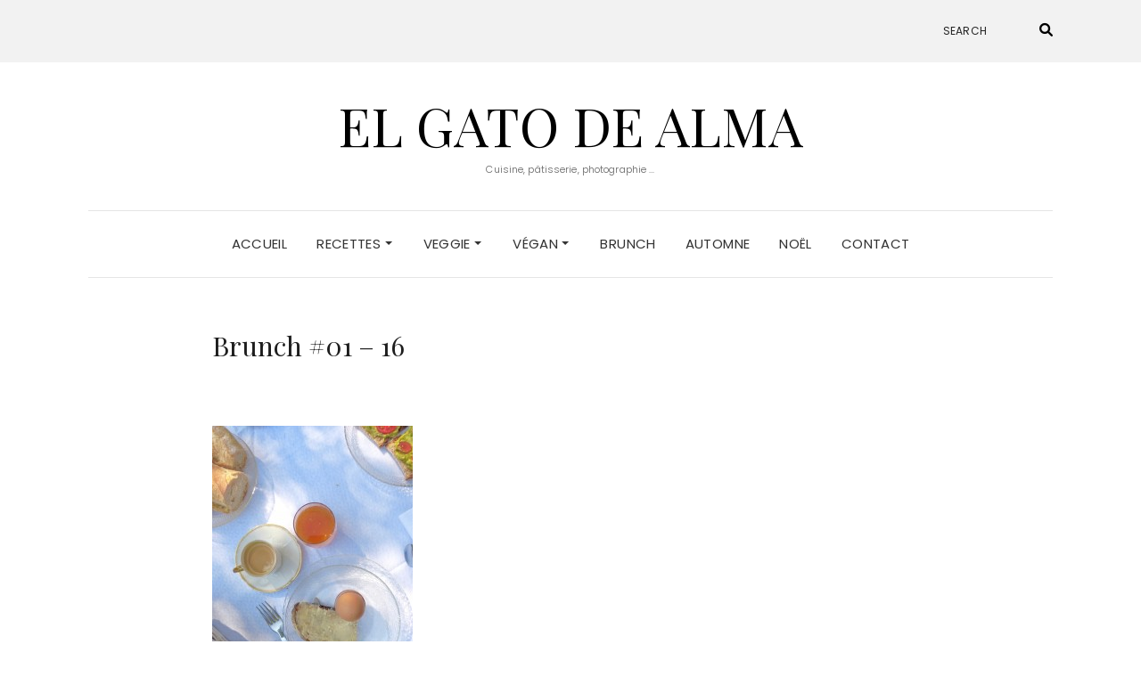

--- FILE ---
content_type: text/html; charset=UTF-8
request_url: http://elgatodealma.com/brunch-01/brunch-01-16/
body_size: 8356
content:
<!DOCTYPE html>
<html lang="fr-FR">
<head>
	<meta charset="UTF-8" />
	<meta http-equiv="X-UA-Compatible" content="IE=edge" />
	<meta name="viewport" content="width=device-width, initial-scale=1" />
		<meta name='robots' content='index, follow, max-image-preview:large, max-snippet:-1, max-video-preview:-1' />

	<!-- This site is optimized with the Yoast SEO plugin v20.2.1 - https://yoast.com/wordpress/plugins/seo/ -->
	<title>Brunch #01 - 16 - El gato de Alma</title>
	<link rel="canonical" href="http://elgatodealma.com/brunch-01/brunch-01-16/" />
	<meta property="og:locale" content="fr_FR" />
	<meta property="og:type" content="article" />
	<meta property="og:title" content="Brunch #01 - 16 - El gato de Alma" />
	<meta property="og:url" content="http://elgatodealma.com/brunch-01/brunch-01-16/" />
	<meta property="og:site_name" content="El gato de Alma" />
	<meta property="og:image" content="http://elgatodealma.com/brunch-01/brunch-01-16" />
	<meta property="og:image:width" content="768" />
	<meta property="og:image:height" content="1024" />
	<meta property="og:image:type" content="image/jpeg" />
	<meta name="twitter:card" content="summary_large_image" />
	<script type="application/ld+json" class="yoast-schema-graph">{"@context":"https://schema.org","@graph":[{"@type":"WebPage","@id":"http://elgatodealma.com/brunch-01/brunch-01-16/","url":"http://elgatodealma.com/brunch-01/brunch-01-16/","name":"Brunch #01 - 16 - El gato de Alma","isPartOf":{"@id":"https://elgatodealma.com/#website"},"primaryImageOfPage":{"@id":"http://elgatodealma.com/brunch-01/brunch-01-16/#primaryimage"},"image":{"@id":"http://elgatodealma.com/brunch-01/brunch-01-16/#primaryimage"},"thumbnailUrl":"http://elgatodealma.com/wp-content/uploads/2016/08/Brunch-01-16.jpg","datePublished":"2016-08-17T19:28:18+00:00","dateModified":"2016-08-17T19:28:18+00:00","breadcrumb":{"@id":"http://elgatodealma.com/brunch-01/brunch-01-16/#breadcrumb"},"inLanguage":"fr-FR","potentialAction":[{"@type":"ReadAction","target":["http://elgatodealma.com/brunch-01/brunch-01-16/"]}]},{"@type":"ImageObject","inLanguage":"fr-FR","@id":"http://elgatodealma.com/brunch-01/brunch-01-16/#primaryimage","url":"http://elgatodealma.com/wp-content/uploads/2016/08/Brunch-01-16.jpg","contentUrl":"http://elgatodealma.com/wp-content/uploads/2016/08/Brunch-01-16.jpg","width":1400,"height":1867},{"@type":"BreadcrumbList","@id":"http://elgatodealma.com/brunch-01/brunch-01-16/#breadcrumb","itemListElement":[{"@type":"ListItem","position":1,"name":"Accueil","item":"https://elgatodealma.com/"},{"@type":"ListItem","position":2,"name":"Brunch #01","item":"http://elgatodealma.com/brunch-01/"},{"@type":"ListItem","position":3,"name":"Brunch #01 &#8211; 16"}]},{"@type":"WebSite","@id":"https://elgatodealma.com/#website","url":"https://elgatodealma.com/","name":"El gato de Alma","description":"Cuisine, pâtisserie, photographie ...","potentialAction":[{"@type":"SearchAction","target":{"@type":"EntryPoint","urlTemplate":"https://elgatodealma.com/?s={search_term_string}"},"query-input":"required name=search_term_string"}],"inLanguage":"fr-FR"}]}</script>
	<!-- / Yoast SEO plugin. -->


<link rel='dns-prefetch' href='//fonts.googleapis.com' />
<link href='https://fonts.gstatic.com' crossorigin rel='preconnect' />
<link rel="alternate" type="application/rss+xml" title="El gato de Alma &raquo; Flux" href="http://elgatodealma.com/feed/" />
<link rel="alternate" type="application/rss+xml" title="El gato de Alma &raquo; Flux des commentaires" href="http://elgatodealma.com/comments/feed/" />
<link rel="alternate" type="application/rss+xml" title="El gato de Alma &raquo; Brunch #01 &#8211; 16 Flux des commentaires" href="http://elgatodealma.com/brunch-01/brunch-01-16/feed/" />
<script type="text/javascript">
window._wpemojiSettings = {"baseUrl":"https:\/\/s.w.org\/images\/core\/emoji\/14.0.0\/72x72\/","ext":".png","svgUrl":"https:\/\/s.w.org\/images\/core\/emoji\/14.0.0\/svg\/","svgExt":".svg","source":{"concatemoji":"http:\/\/elgatodealma.com\/wp-includes\/js\/wp-emoji-release.min.js?ver=6.1.9"}};
/*! This file is auto-generated */
!function(e,a,t){var n,r,o,i=a.createElement("canvas"),p=i.getContext&&i.getContext("2d");function s(e,t){var a=String.fromCharCode,e=(p.clearRect(0,0,i.width,i.height),p.fillText(a.apply(this,e),0,0),i.toDataURL());return p.clearRect(0,0,i.width,i.height),p.fillText(a.apply(this,t),0,0),e===i.toDataURL()}function c(e){var t=a.createElement("script");t.src=e,t.defer=t.type="text/javascript",a.getElementsByTagName("head")[0].appendChild(t)}for(o=Array("flag","emoji"),t.supports={everything:!0,everythingExceptFlag:!0},r=0;r<o.length;r++)t.supports[o[r]]=function(e){if(p&&p.fillText)switch(p.textBaseline="top",p.font="600 32px Arial",e){case"flag":return s([127987,65039,8205,9895,65039],[127987,65039,8203,9895,65039])?!1:!s([55356,56826,55356,56819],[55356,56826,8203,55356,56819])&&!s([55356,57332,56128,56423,56128,56418,56128,56421,56128,56430,56128,56423,56128,56447],[55356,57332,8203,56128,56423,8203,56128,56418,8203,56128,56421,8203,56128,56430,8203,56128,56423,8203,56128,56447]);case"emoji":return!s([129777,127995,8205,129778,127999],[129777,127995,8203,129778,127999])}return!1}(o[r]),t.supports.everything=t.supports.everything&&t.supports[o[r]],"flag"!==o[r]&&(t.supports.everythingExceptFlag=t.supports.everythingExceptFlag&&t.supports[o[r]]);t.supports.everythingExceptFlag=t.supports.everythingExceptFlag&&!t.supports.flag,t.DOMReady=!1,t.readyCallback=function(){t.DOMReady=!0},t.supports.everything||(n=function(){t.readyCallback()},a.addEventListener?(a.addEventListener("DOMContentLoaded",n,!1),e.addEventListener("load",n,!1)):(e.attachEvent("onload",n),a.attachEvent("onreadystatechange",function(){"complete"===a.readyState&&t.readyCallback()})),(e=t.source||{}).concatemoji?c(e.concatemoji):e.wpemoji&&e.twemoji&&(c(e.twemoji),c(e.wpemoji)))}(window,document,window._wpemojiSettings);
</script>
<style type="text/css">
img.wp-smiley,
img.emoji {
	display: inline !important;
	border: none !important;
	box-shadow: none !important;
	height: 1em !important;
	width: 1em !important;
	margin: 0 0.07em !important;
	vertical-align: -0.1em !important;
	background: none !important;
	padding: 0 !important;
}
</style>
	<link rel='stylesheet' id='validate-engine-css-css' href='http://elgatodealma.com/wp-content/plugins/wysija-newsletters/css/validationEngine.jquery.css?ver=2.14' type='text/css' media='all' />
<link rel='stylesheet' id='sbi_styles-css' href='http://elgatodealma.com/wp-content/plugins/instagram-feed/css/sbi-styles.min.css?ver=6.1.2' type='text/css' media='all' />
<link rel='stylesheet' id='wp-block-library-css' href='http://elgatodealma.com/wp-includes/css/dist/block-library/style.min.css?ver=6.1.9' type='text/css' media='all' />
<link rel='stylesheet' id='classic-theme-styles-css' href='http://elgatodealma.com/wp-includes/css/classic-themes.min.css?ver=1' type='text/css' media='all' />
<style id='global-styles-inline-css' type='text/css'>
body{--wp--preset--color--black: #000000;--wp--preset--color--cyan-bluish-gray: #abb8c3;--wp--preset--color--white: #ffffff;--wp--preset--color--pale-pink: #f78da7;--wp--preset--color--vivid-red: #cf2e2e;--wp--preset--color--luminous-vivid-orange: #ff6900;--wp--preset--color--luminous-vivid-amber: #fcb900;--wp--preset--color--light-green-cyan: #7bdcb5;--wp--preset--color--vivid-green-cyan: #00d084;--wp--preset--color--pale-cyan-blue: #8ed1fc;--wp--preset--color--vivid-cyan-blue: #0693e3;--wp--preset--color--vivid-purple: #9b51e0;--wp--preset--gradient--vivid-cyan-blue-to-vivid-purple: linear-gradient(135deg,rgba(6,147,227,1) 0%,rgb(155,81,224) 100%);--wp--preset--gradient--light-green-cyan-to-vivid-green-cyan: linear-gradient(135deg,rgb(122,220,180) 0%,rgb(0,208,130) 100%);--wp--preset--gradient--luminous-vivid-amber-to-luminous-vivid-orange: linear-gradient(135deg,rgba(252,185,0,1) 0%,rgba(255,105,0,1) 100%);--wp--preset--gradient--luminous-vivid-orange-to-vivid-red: linear-gradient(135deg,rgba(255,105,0,1) 0%,rgb(207,46,46) 100%);--wp--preset--gradient--very-light-gray-to-cyan-bluish-gray: linear-gradient(135deg,rgb(238,238,238) 0%,rgb(169,184,195) 100%);--wp--preset--gradient--cool-to-warm-spectrum: linear-gradient(135deg,rgb(74,234,220) 0%,rgb(151,120,209) 20%,rgb(207,42,186) 40%,rgb(238,44,130) 60%,rgb(251,105,98) 80%,rgb(254,248,76) 100%);--wp--preset--gradient--blush-light-purple: linear-gradient(135deg,rgb(255,206,236) 0%,rgb(152,150,240) 100%);--wp--preset--gradient--blush-bordeaux: linear-gradient(135deg,rgb(254,205,165) 0%,rgb(254,45,45) 50%,rgb(107,0,62) 100%);--wp--preset--gradient--luminous-dusk: linear-gradient(135deg,rgb(255,203,112) 0%,rgb(199,81,192) 50%,rgb(65,88,208) 100%);--wp--preset--gradient--pale-ocean: linear-gradient(135deg,rgb(255,245,203) 0%,rgb(182,227,212) 50%,rgb(51,167,181) 100%);--wp--preset--gradient--electric-grass: linear-gradient(135deg,rgb(202,248,128) 0%,rgb(113,206,126) 100%);--wp--preset--gradient--midnight: linear-gradient(135deg,rgb(2,3,129) 0%,rgb(40,116,252) 100%);--wp--preset--duotone--dark-grayscale: url('#wp-duotone-dark-grayscale');--wp--preset--duotone--grayscale: url('#wp-duotone-grayscale');--wp--preset--duotone--purple-yellow: url('#wp-duotone-purple-yellow');--wp--preset--duotone--blue-red: url('#wp-duotone-blue-red');--wp--preset--duotone--midnight: url('#wp-duotone-midnight');--wp--preset--duotone--magenta-yellow: url('#wp-duotone-magenta-yellow');--wp--preset--duotone--purple-green: url('#wp-duotone-purple-green');--wp--preset--duotone--blue-orange: url('#wp-duotone-blue-orange');--wp--preset--font-size--small: 13px;--wp--preset--font-size--medium: 20px;--wp--preset--font-size--large: 36px;--wp--preset--font-size--x-large: 42px;--wp--preset--spacing--20: 0.44rem;--wp--preset--spacing--30: 0.67rem;--wp--preset--spacing--40: 1rem;--wp--preset--spacing--50: 1.5rem;--wp--preset--spacing--60: 2.25rem;--wp--preset--spacing--70: 3.38rem;--wp--preset--spacing--80: 5.06rem;}:where(.is-layout-flex){gap: 0.5em;}body .is-layout-flow > .alignleft{float: left;margin-inline-start: 0;margin-inline-end: 2em;}body .is-layout-flow > .alignright{float: right;margin-inline-start: 2em;margin-inline-end: 0;}body .is-layout-flow > .aligncenter{margin-left: auto !important;margin-right: auto !important;}body .is-layout-constrained > .alignleft{float: left;margin-inline-start: 0;margin-inline-end: 2em;}body .is-layout-constrained > .alignright{float: right;margin-inline-start: 2em;margin-inline-end: 0;}body .is-layout-constrained > .aligncenter{margin-left: auto !important;margin-right: auto !important;}body .is-layout-constrained > :where(:not(.alignleft):not(.alignright):not(.alignfull)){max-width: var(--wp--style--global--content-size);margin-left: auto !important;margin-right: auto !important;}body .is-layout-constrained > .alignwide{max-width: var(--wp--style--global--wide-size);}body .is-layout-flex{display: flex;}body .is-layout-flex{flex-wrap: wrap;align-items: center;}body .is-layout-flex > *{margin: 0;}:where(.wp-block-columns.is-layout-flex){gap: 2em;}.has-black-color{color: var(--wp--preset--color--black) !important;}.has-cyan-bluish-gray-color{color: var(--wp--preset--color--cyan-bluish-gray) !important;}.has-white-color{color: var(--wp--preset--color--white) !important;}.has-pale-pink-color{color: var(--wp--preset--color--pale-pink) !important;}.has-vivid-red-color{color: var(--wp--preset--color--vivid-red) !important;}.has-luminous-vivid-orange-color{color: var(--wp--preset--color--luminous-vivid-orange) !important;}.has-luminous-vivid-amber-color{color: var(--wp--preset--color--luminous-vivid-amber) !important;}.has-light-green-cyan-color{color: var(--wp--preset--color--light-green-cyan) !important;}.has-vivid-green-cyan-color{color: var(--wp--preset--color--vivid-green-cyan) !important;}.has-pale-cyan-blue-color{color: var(--wp--preset--color--pale-cyan-blue) !important;}.has-vivid-cyan-blue-color{color: var(--wp--preset--color--vivid-cyan-blue) !important;}.has-vivid-purple-color{color: var(--wp--preset--color--vivid-purple) !important;}.has-black-background-color{background-color: var(--wp--preset--color--black) !important;}.has-cyan-bluish-gray-background-color{background-color: var(--wp--preset--color--cyan-bluish-gray) !important;}.has-white-background-color{background-color: var(--wp--preset--color--white) !important;}.has-pale-pink-background-color{background-color: var(--wp--preset--color--pale-pink) !important;}.has-vivid-red-background-color{background-color: var(--wp--preset--color--vivid-red) !important;}.has-luminous-vivid-orange-background-color{background-color: var(--wp--preset--color--luminous-vivid-orange) !important;}.has-luminous-vivid-amber-background-color{background-color: var(--wp--preset--color--luminous-vivid-amber) !important;}.has-light-green-cyan-background-color{background-color: var(--wp--preset--color--light-green-cyan) !important;}.has-vivid-green-cyan-background-color{background-color: var(--wp--preset--color--vivid-green-cyan) !important;}.has-pale-cyan-blue-background-color{background-color: var(--wp--preset--color--pale-cyan-blue) !important;}.has-vivid-cyan-blue-background-color{background-color: var(--wp--preset--color--vivid-cyan-blue) !important;}.has-vivid-purple-background-color{background-color: var(--wp--preset--color--vivid-purple) !important;}.has-black-border-color{border-color: var(--wp--preset--color--black) !important;}.has-cyan-bluish-gray-border-color{border-color: var(--wp--preset--color--cyan-bluish-gray) !important;}.has-white-border-color{border-color: var(--wp--preset--color--white) !important;}.has-pale-pink-border-color{border-color: var(--wp--preset--color--pale-pink) !important;}.has-vivid-red-border-color{border-color: var(--wp--preset--color--vivid-red) !important;}.has-luminous-vivid-orange-border-color{border-color: var(--wp--preset--color--luminous-vivid-orange) !important;}.has-luminous-vivid-amber-border-color{border-color: var(--wp--preset--color--luminous-vivid-amber) !important;}.has-light-green-cyan-border-color{border-color: var(--wp--preset--color--light-green-cyan) !important;}.has-vivid-green-cyan-border-color{border-color: var(--wp--preset--color--vivid-green-cyan) !important;}.has-pale-cyan-blue-border-color{border-color: var(--wp--preset--color--pale-cyan-blue) !important;}.has-vivid-cyan-blue-border-color{border-color: var(--wp--preset--color--vivid-cyan-blue) !important;}.has-vivid-purple-border-color{border-color: var(--wp--preset--color--vivid-purple) !important;}.has-vivid-cyan-blue-to-vivid-purple-gradient-background{background: var(--wp--preset--gradient--vivid-cyan-blue-to-vivid-purple) !important;}.has-light-green-cyan-to-vivid-green-cyan-gradient-background{background: var(--wp--preset--gradient--light-green-cyan-to-vivid-green-cyan) !important;}.has-luminous-vivid-amber-to-luminous-vivid-orange-gradient-background{background: var(--wp--preset--gradient--luminous-vivid-amber-to-luminous-vivid-orange) !important;}.has-luminous-vivid-orange-to-vivid-red-gradient-background{background: var(--wp--preset--gradient--luminous-vivid-orange-to-vivid-red) !important;}.has-very-light-gray-to-cyan-bluish-gray-gradient-background{background: var(--wp--preset--gradient--very-light-gray-to-cyan-bluish-gray) !important;}.has-cool-to-warm-spectrum-gradient-background{background: var(--wp--preset--gradient--cool-to-warm-spectrum) !important;}.has-blush-light-purple-gradient-background{background: var(--wp--preset--gradient--blush-light-purple) !important;}.has-blush-bordeaux-gradient-background{background: var(--wp--preset--gradient--blush-bordeaux) !important;}.has-luminous-dusk-gradient-background{background: var(--wp--preset--gradient--luminous-dusk) !important;}.has-pale-ocean-gradient-background{background: var(--wp--preset--gradient--pale-ocean) !important;}.has-electric-grass-gradient-background{background: var(--wp--preset--gradient--electric-grass) !important;}.has-midnight-gradient-background{background: var(--wp--preset--gradient--midnight) !important;}.has-small-font-size{font-size: var(--wp--preset--font-size--small) !important;}.has-medium-font-size{font-size: var(--wp--preset--font-size--medium) !important;}.has-large-font-size{font-size: var(--wp--preset--font-size--large) !important;}.has-x-large-font-size{font-size: var(--wp--preset--font-size--x-large) !important;}
.wp-block-navigation a:where(:not(.wp-element-button)){color: inherit;}
:where(.wp-block-columns.is-layout-flex){gap: 2em;}
.wp-block-pullquote{font-size: 1.5em;line-height: 1.6;}
</style>
<link rel='stylesheet' id='contact-form-7-css' href='http://elgatodealma.com/wp-content/plugins/contact-form-7/includes/css/styles.css?ver=5.7.4' type='text/css' media='all' />
<link rel='stylesheet' id='elara-fonts-css' href='https://fonts.googleapis.com/css?family=Poppins%3A300%2C400%2C500%2C600%7CPlayfair+Display%3A400%2C400i%2C700%2C700i%2C900&#038;subset=latin%2Clatin-ext' type='text/css' media='all' />
<link rel='stylesheet' id='bootstrap-css' href='http://elgatodealma.com/wp-content/themes/elara/assets/css/bootstrap.min.css?ver=6.1.9' type='text/css' media='all' />
<link rel='stylesheet' id='smartmenus-bootstrap-css' href='http://elgatodealma.com/wp-content/themes/elara/assets/css/jquery.smartmenus.bootstrap.css?ver=6.1.9' type='text/css' media='all' />
<link rel='stylesheet' id='fontawesome-css' href='http://elgatodealma.com/wp-content/themes/elara/assets/css/fontawesome.min.css?ver=6.1.9' type='text/css' media='all' />
<link rel='stylesheet' id='font-awesome-css' href='http://elgatodealma.com/wp-content/themes/elara/assets/css/all.min.css?ver=6.1.9' type='text/css' media='all' />
<link rel='stylesheet' id='slick-css' href='http://elgatodealma.com/wp-content/themes/elara/assets/css/slick.min.css?ver=6.1.9' type='text/css' media='all' />
<link rel='stylesheet' id='slick-theme-css' href='http://elgatodealma.com/wp-content/themes/elara/assets/css/slick-theme.min.css?ver=6.1.9' type='text/css' media='all' />
<link rel='stylesheet' id='elara-style-css' href='http://elgatodealma.com/wp-content/themes/elara/style.css?ver=6.1.9' type='text/css' media='all' />
<script type='text/javascript' src='http://elgatodealma.com/wp-includes/js/jquery/jquery.min.js?ver=3.6.1' id='jquery-core-js'></script>
<script type='text/javascript' src='http://elgatodealma.com/wp-includes/js/jquery/jquery-migrate.min.js?ver=3.3.2' id='jquery-migrate-js'></script>
<link rel="https://api.w.org/" href="http://elgatodealma.com/wp-json/" /><link rel="alternate" type="application/json" href="http://elgatodealma.com/wp-json/wp/v2/media/485" /><link rel="EditURI" type="application/rsd+xml" title="RSD" href="http://elgatodealma.com/xmlrpc.php?rsd" />
<link rel="wlwmanifest" type="application/wlwmanifest+xml" href="http://elgatodealma.com/wp-includes/wlwmanifest.xml" />
<meta name="generator" content="WordPress 6.1.9" />
<link rel='shortlink' href='http://elgatodealma.com/?p=485' />
<link rel="alternate" type="application/json+oembed" href="http://elgatodealma.com/wp-json/oembed/1.0/embed?url=http%3A%2F%2Felgatodealma.com%2Fbrunch-01%2Fbrunch-01-16%2F" />
<link rel="alternate" type="text/xml+oembed" href="http://elgatodealma.com/wp-json/oembed/1.0/embed?url=http%3A%2F%2Felgatodealma.com%2Fbrunch-01%2Fbrunch-01-16%2F&#038;format=xml" />
<link rel="icon" href="http://elgatodealma.com/wp-content/uploads/2016/03/cropped-IMG_4166-1-32x32.jpg" sizes="32x32" />
<link rel="icon" href="http://elgatodealma.com/wp-content/uploads/2016/03/cropped-IMG_4166-1-192x192.jpg" sizes="192x192" />
<link rel="apple-touch-icon" href="http://elgatodealma.com/wp-content/uploads/2016/03/cropped-IMG_4166-1-180x180.jpg" />
<meta name="msapplication-TileImage" content="http://elgatodealma.com/wp-content/uploads/2016/03/cropped-IMG_4166-1-270x270.jpg" />
<style id="kirki-inline-styles"></style></head>

<body class="attachment attachment-template-default single single-attachment postid-485 attachmentid-485 attachment-jpeg elara-background-color-default">
<svg xmlns="http://www.w3.org/2000/svg" viewBox="0 0 0 0" width="0" height="0" focusable="false" role="none" style="visibility: hidden; position: absolute; left: -9999px; overflow: hidden;" ><defs><filter id="wp-duotone-dark-grayscale"><feColorMatrix color-interpolation-filters="sRGB" type="matrix" values=" .299 .587 .114 0 0 .299 .587 .114 0 0 .299 .587 .114 0 0 .299 .587 .114 0 0 " /><feComponentTransfer color-interpolation-filters="sRGB" ><feFuncR type="table" tableValues="0 0.49803921568627" /><feFuncG type="table" tableValues="0 0.49803921568627" /><feFuncB type="table" tableValues="0 0.49803921568627" /><feFuncA type="table" tableValues="1 1" /></feComponentTransfer><feComposite in2="SourceGraphic" operator="in" /></filter></defs></svg><svg xmlns="http://www.w3.org/2000/svg" viewBox="0 0 0 0" width="0" height="0" focusable="false" role="none" style="visibility: hidden; position: absolute; left: -9999px; overflow: hidden;" ><defs><filter id="wp-duotone-grayscale"><feColorMatrix color-interpolation-filters="sRGB" type="matrix" values=" .299 .587 .114 0 0 .299 .587 .114 0 0 .299 .587 .114 0 0 .299 .587 .114 0 0 " /><feComponentTransfer color-interpolation-filters="sRGB" ><feFuncR type="table" tableValues="0 1" /><feFuncG type="table" tableValues="0 1" /><feFuncB type="table" tableValues="0 1" /><feFuncA type="table" tableValues="1 1" /></feComponentTransfer><feComposite in2="SourceGraphic" operator="in" /></filter></defs></svg><svg xmlns="http://www.w3.org/2000/svg" viewBox="0 0 0 0" width="0" height="0" focusable="false" role="none" style="visibility: hidden; position: absolute; left: -9999px; overflow: hidden;" ><defs><filter id="wp-duotone-purple-yellow"><feColorMatrix color-interpolation-filters="sRGB" type="matrix" values=" .299 .587 .114 0 0 .299 .587 .114 0 0 .299 .587 .114 0 0 .299 .587 .114 0 0 " /><feComponentTransfer color-interpolation-filters="sRGB" ><feFuncR type="table" tableValues="0.54901960784314 0.98823529411765" /><feFuncG type="table" tableValues="0 1" /><feFuncB type="table" tableValues="0.71764705882353 0.25490196078431" /><feFuncA type="table" tableValues="1 1" /></feComponentTransfer><feComposite in2="SourceGraphic" operator="in" /></filter></defs></svg><svg xmlns="http://www.w3.org/2000/svg" viewBox="0 0 0 0" width="0" height="0" focusable="false" role="none" style="visibility: hidden; position: absolute; left: -9999px; overflow: hidden;" ><defs><filter id="wp-duotone-blue-red"><feColorMatrix color-interpolation-filters="sRGB" type="matrix" values=" .299 .587 .114 0 0 .299 .587 .114 0 0 .299 .587 .114 0 0 .299 .587 .114 0 0 " /><feComponentTransfer color-interpolation-filters="sRGB" ><feFuncR type="table" tableValues="0 1" /><feFuncG type="table" tableValues="0 0.27843137254902" /><feFuncB type="table" tableValues="0.5921568627451 0.27843137254902" /><feFuncA type="table" tableValues="1 1" /></feComponentTransfer><feComposite in2="SourceGraphic" operator="in" /></filter></defs></svg><svg xmlns="http://www.w3.org/2000/svg" viewBox="0 0 0 0" width="0" height="0" focusable="false" role="none" style="visibility: hidden; position: absolute; left: -9999px; overflow: hidden;" ><defs><filter id="wp-duotone-midnight"><feColorMatrix color-interpolation-filters="sRGB" type="matrix" values=" .299 .587 .114 0 0 .299 .587 .114 0 0 .299 .587 .114 0 0 .299 .587 .114 0 0 " /><feComponentTransfer color-interpolation-filters="sRGB" ><feFuncR type="table" tableValues="0 0" /><feFuncG type="table" tableValues="0 0.64705882352941" /><feFuncB type="table" tableValues="0 1" /><feFuncA type="table" tableValues="1 1" /></feComponentTransfer><feComposite in2="SourceGraphic" operator="in" /></filter></defs></svg><svg xmlns="http://www.w3.org/2000/svg" viewBox="0 0 0 0" width="0" height="0" focusable="false" role="none" style="visibility: hidden; position: absolute; left: -9999px; overflow: hidden;" ><defs><filter id="wp-duotone-magenta-yellow"><feColorMatrix color-interpolation-filters="sRGB" type="matrix" values=" .299 .587 .114 0 0 .299 .587 .114 0 0 .299 .587 .114 0 0 .299 .587 .114 0 0 " /><feComponentTransfer color-interpolation-filters="sRGB" ><feFuncR type="table" tableValues="0.78039215686275 1" /><feFuncG type="table" tableValues="0 0.94901960784314" /><feFuncB type="table" tableValues="0.35294117647059 0.47058823529412" /><feFuncA type="table" tableValues="1 1" /></feComponentTransfer><feComposite in2="SourceGraphic" operator="in" /></filter></defs></svg><svg xmlns="http://www.w3.org/2000/svg" viewBox="0 0 0 0" width="0" height="0" focusable="false" role="none" style="visibility: hidden; position: absolute; left: -9999px; overflow: hidden;" ><defs><filter id="wp-duotone-purple-green"><feColorMatrix color-interpolation-filters="sRGB" type="matrix" values=" .299 .587 .114 0 0 .299 .587 .114 0 0 .299 .587 .114 0 0 .299 .587 .114 0 0 " /><feComponentTransfer color-interpolation-filters="sRGB" ><feFuncR type="table" tableValues="0.65098039215686 0.40392156862745" /><feFuncG type="table" tableValues="0 1" /><feFuncB type="table" tableValues="0.44705882352941 0.4" /><feFuncA type="table" tableValues="1 1" /></feComponentTransfer><feComposite in2="SourceGraphic" operator="in" /></filter></defs></svg><svg xmlns="http://www.w3.org/2000/svg" viewBox="0 0 0 0" width="0" height="0" focusable="false" role="none" style="visibility: hidden; position: absolute; left: -9999px; overflow: hidden;" ><defs><filter id="wp-duotone-blue-orange"><feColorMatrix color-interpolation-filters="sRGB" type="matrix" values=" .299 .587 .114 0 0 .299 .587 .114 0 0 .299 .587 .114 0 0 .299 .587 .114 0 0 " /><feComponentTransfer color-interpolation-filters="sRGB" ><feFuncR type="table" tableValues="0.098039215686275 1" /><feFuncG type="table" tableValues="0 0.66274509803922" /><feFuncB type="table" tableValues="0.84705882352941 0.41960784313725" /><feFuncA type="table" tableValues="1 1" /></feComponentTransfer><feComposite in2="SourceGraphic" operator="in" /></filter></defs></svg>	<div class="header" role="banner">

		<div class="widget-area widget-area-header">
	<div class="container-wrap">
		<div class="wrapper">
			<div class="row">
				<div class="sidebar-top sidebar-top-left col-md-4 col-xs-12">
									</div>
				<div class="sidebar-top sidebar-top-center col-md-4 col-xs-12">
									</div>
				<div class="sidebar-top sidebar-top-right col-md-4 col-xs-12">
											<div id="search-8" class="header-widget widget widget_search"><form role="search" method="get" class="search-form" action="http://elgatodealma.com/">
	<input type="search" class="search-field" value="" name="s" placeholder="Search" />
	<button type="submit" class="search-submit">
		<i class="fa fa-search"></i>		<span>Search</span>
	</button>
</form></div>									</div>
			</div><!-- row -->
		</div><!-- wrapper -->
	</div><!-- container-wrap -->
</div><!-- widget-area widget-area-header -->
<div class="header-toggle"><i class="fa fa-angle-down"></i></div>
<div class="default-background-color">
	<div class="logo">
					<div class="header-logo-text">
				<a href="http://elgatodealma.com/">El gato de Alma</a>
			</div>
					<div class="tagline">
				<p>Cuisine, pâtisserie, photographie ...</p>
			</div>
			</div><!-- .logo -->
</div><!-- default-background-color --><div class="default-background-color">
	<div class="wrapper wrapper-nav">
		<nav class="main-navbar navbar navbar-default" id="main-navbar">
			<div class="navbar-header">
				<button type="button" class="navbar-toggle collapsed" data-toggle="collapse" data-target=".wrapper-nav .navbar-collapse" aria-expanded="false">
					<span class="sr-only">Toggle Navigation</span>
					<span class="icon-bar"></span>
					<span class="icon-bar"></span>
					<span class="icon-bar"></span>
				</button>
			</div>
			<div id="main-menu" class="navbar-collapse collapse menu-container"><ul id="menu-menu" class="nav navbar-nav menu"><li id="menu-item-9" class="menu-item menu-item-type-custom menu-item-object-custom menu-item-home menu-item-9"><a href="http://elgatodealma.com">ACCUEIL</a></li>
<li id="menu-item-674" class="menu-item menu-item-type-post_type menu-item-object-page menu-item-has-children menu-item-674 dropdown"><a href="http://elgatodealma.com/recettes/" data-toggle="dropdown" class="dropdown-toggle" aria-haspopup="true">RECETTES <span class="caret 0 "></span></a>
<ul role="menu" class=" dropdown-menu">
	<li id="menu-item-8" class="menu-item menu-item-type-taxonomy menu-item-object-category menu-item-8"><a href="http://elgatodealma.com/recettes/recettessucrees/">RECETTES SUCRÉES</a></li>
	<li id="menu-item-7" class="menu-item menu-item-type-taxonomy menu-item-object-category menu-item-7"><a href="http://elgatodealma.com/recettes/recettessalees/">RECETTES SALÉES</a></li>
	<li id="menu-item-191" class="menu-item menu-item-type-taxonomy menu-item-object-category menu-item-191"><a href="http://elgatodealma.com/recettes/boissons/">BOISSONS</a></li>
</ul>
</li>
<li id="menu-item-236" class="menu-item menu-item-type-taxonomy menu-item-object-category menu-item-has-children menu-item-236 dropdown"><a href="http://elgatodealma.com/recettes/veggie/" data-toggle="dropdown" class="dropdown-toggle" aria-haspopup="true">VEGGIE <span class="caret 0 "></span></a>
<ul role="menu" class=" dropdown-menu">
	<li id="menu-item-237" class="menu-item menu-item-type-taxonomy menu-item-object-category menu-item-237"><a href="http://elgatodealma.com/recettes/veggie/recettes-veggies-salees/">RECETTES VEGGIES SALÉES</a></li>
	<li id="menu-item-238" class="menu-item menu-item-type-taxonomy menu-item-object-category menu-item-238"><a href="http://elgatodealma.com/recettes/veggie/recettes-veggies-sucrees/">RECETTES VEGGIES SUCRÉES</a></li>
</ul>
</li>
<li id="menu-item-135" class="menu-item menu-item-type-taxonomy menu-item-object-category menu-item-has-children menu-item-135 dropdown"><a href="http://elgatodealma.com/recettes/vegan/" data-toggle="dropdown" class="dropdown-toggle" aria-haspopup="true">VÉGAN <span class="caret 0 "></span></a>
<ul role="menu" class=" dropdown-menu">
	<li id="menu-item-239" class="menu-item menu-item-type-taxonomy menu-item-object-category menu-item-239"><a href="http://elgatodealma.com/recettes/vegan/recettes-vegan-salees/">RECETTES VÉGAN SALÉES</a></li>
	<li id="menu-item-240" class="menu-item menu-item-type-taxonomy menu-item-object-category menu-item-240"><a href="http://elgatodealma.com/recettes/vegan/recettes-vegan-sucrees/">RECETTES VÉGAN SUCRÉES</a></li>
</ul>
</li>
<li id="menu-item-643" class="menu-item menu-item-type-taxonomy menu-item-object-category menu-item-643"><a href="http://elgatodealma.com/recettes/brunch/">BRUNCH</a></li>
<li id="menu-item-2639" class="menu-item menu-item-type-taxonomy menu-item-object-category menu-item-2639"><a href="http://elgatodealma.com/recettes/automne/">AUTOMNE</a></li>
<li id="menu-item-2510" class="menu-item menu-item-type-taxonomy menu-item-object-category menu-item-2510"><a href="http://elgatodealma.com/recettes/noel/">NOËL</a></li>
<li id="menu-item-681" class="menu-item menu-item-type-post_type menu-item-object-page menu-item-681"><a href="http://elgatodealma.com/contact/">CONTACT</a></li>
</ul></div>		</nav><!-- main-navbar -->
	</div><!-- wrapper -->
</div><!-- default-background-color -->	</div><!-- header -->
<div class="default-background-color">
	<main class="main" role="main">
		<div class="wrapper">
								<div class="row post-sidebar-off">
					<div class="col-md-9 col-xs-12 entry-singular-wrapper">
						<article id="post-485" class="entry-singular post-485 attachment type-attachment status-inherit hentry">
							
									<footer class="entry-meta">
										<div>
																																											</div>
									</footer>

									<header class="entry-header">
										<h1 class="entry-title">Brunch #01 &#8211; 16</h1>																			</header>

                                    
									<div class="entry-content clearfix">
										<p class="attachment"><a href='http://elgatodealma.com/wp-content/uploads/2016/08/Brunch-01-16.jpg'><img width="225" height="300" src="http://elgatodealma.com/wp-content/uploads/2016/08/Brunch-01-16-225x300.jpg" class="attachment-medium size-medium" alt="" decoding="async" loading="lazy" srcset="http://elgatodealma.com/wp-content/uploads/2016/08/Brunch-01-16-225x300.jpg 225w, http://elgatodealma.com/wp-content/uploads/2016/08/Brunch-01-16-768x1024.jpg 768w, http://elgatodealma.com/wp-content/uploads/2016/08/Brunch-01-16.jpg 1400w" sizes="(max-width: 225px) 100vw, 225px" /></a></p>
																			</div>

									<footer class="entry-meta">
																			</footer>

								
	<nav class="navigation post-navigation" aria-label="Publications">
		<h2 class="screen-reader-text">Navigation de l’article</h2>
		<div class="nav-links"><div class="nav-previous"><a href="http://elgatodealma.com/brunch-01/" rel="prev"><i class="fa fa-long-arrow-left"></i> Brunch #01</a></div></div>
	</nav>
<div id="comments" class="comments">

		<div id="respond" class="comment-respond">
		<h3 id="reply-title" class="comment-reply-title">Share your thoughts <small><a rel="nofollow" id="cancel-comment-reply-link" href="/brunch-01/brunch-01-16/#respond" style="display:none;">Annuler la réponse</a></small></h3><form action="http://elgatodealma.com/wp-comments-post.php" method="post" id="commentform" class="comment-form"><p class="comment-notes"><span id="email-notes">Votre adresse e-mail ne sera pas publiée.</span> <span class="required-field-message">Les champs obligatoires sont indiqués avec <span class="required">*</span></span></p><div class="row"><div class="form-group form-group-comment col-sm-8 col-xs-12"><label class="form-label form-label-comment">Comment</label><textarea rows="7" cols="20" class="form-control" id="comment" name="comment" placeholder=""></textarea></div></div><div class="row"><div class="col-sm-4 col-xs-12"><div class="form-group form-group-author"><label class="form-label form-label-author">Name<span class="asterik">*</span></label><input type="text" class="form-control" id="author" name="author" placeholder="" value="" /></div>
<div class="form-group form-group-email"><label class="form-label form-label-email">Email Address<span class="asterik">*</span></label><input type="email" class="form-control" name="email" id="email" placeholder="" value="" /></div>
<div class="form-group form-group-url"><label class="form-label form-label-url">Website</label><input type="text" class="form-control" name="url" id="url" placeholder="" value="" /></div></div></div>
<div class="form-group form-group-cookie"><input id="comment-cookies-consent" name="comment-cookies-consent" type="checkbox" value="yes" /><label for="comment-cookies-consent">Save my name, email, and website in this browser for the next time I comment.</label></div>
<p class="form-submit"><input name="submit" type="submit" id="submit" class="btn btn-default" value="Submit" /> <input type='hidden' name='comment_post_ID' value='485' id='comment_post_ID' />
<input type='hidden' name='comment_parent' id='comment_parent' value='0' />
</p><p class="wysija-after-comment"><label for="wysija-box-after-comment"><input type="checkbox" id="wysija-box-after-comment" value="1" name="wysija[comment_subscribe]">Je veux être informé(e) lors de la publication d'un nouvel article !</label></p></form>	</div><!-- #respond -->
	
</div>						</article><!-- #post-485 -->
					</div><!-- col-md-9 col-xs-12 entry-singular-wrapper -->

									</div><!-- row -->
		</div><!-- wrapper -->
	</main>
</div><!-- default-background-color -->

	<div class="footer footer-center" role="contentinfo">
		<div class="default-background-color">
			<div class="wrapper">
			
	<div class="widget-area widget-area-footer widget-area-footer-columns" role="complementary">

	
		<div class="row footer-columns footer-columns-1">

									<div class="col-md-12 footer-columns-col-3"><div id="nav_menu-10" class="footer-columns-widget widget widget_nav_menu"><div class="menu-reseaux-sociaux-container"><ul id="menu-reseaux-sociaux" class="menu"><li id="menu-item-2195" class="menu-item menu-item-type-custom menu-item-object-custom menu-item-2195"><a href="https://www.instagram.com/elgatodealma/">INSTAGRAM</a></li>
<li id="menu-item-2196" class="menu-item menu-item-type-custom menu-item-object-custom menu-item-2196"><a href="https://www.pinterest.fr/elgatodealma/_saved/">PINTEREST</a></li>
<li id="menu-item-2197" class="menu-item menu-item-type-custom menu-item-object-custom menu-item-2197"><a href="https://www.youtube.com/channel/UC4FilFWNJv4uarYo-YYkRGg/featured?view_as=subscriber">YOUTUBE</a></li>
</ul></div></div><div id="nav_menu-3" class="footer-columns-widget widget widget_nav_menu"><div class="menu-footer-container"><ul id="menu-footer" class="menu"><li id="menu-item-657" class="menu-item menu-item-type-post_type menu-item-object-page menu-item-657"><a href="http://elgatodealma.com/a-propos/">À PROPOS</a></li>
<li id="menu-item-2193" class="menu-item menu-item-type-post_type menu-item-object-page menu-item-2193"><a href="http://elgatodealma.com/newsletter-feuille-de-chou/">NEWSLETTER</a></li>
<li id="menu-item-2192" class="menu-item menu-item-type-post_type menu-item-object-page menu-item-2192"><a href="http://elgatodealma.com/contact/">CONTACT</a></li>
</ul></div></div></div>
					
		</div><!-- row footer-columns" -->

	
	</div><!-- widget-area widget-area-footer -->


				<div class="footer-copyrights">
					<ul>
						<li class="credits">
                            <a href="https://www.lyrathemes.com/elara/" target="_blank">Elara</a> by LyraThemes                        </li>

						<li>
															Tous droits réservés El gato de Alma 2023													</li>
					</ul>
				</div><!-- footer-copyrights -->

			</div><!-- wrapper -->
		</div><!-- default-background-color -->
	</div><!-- footer -->

<!-- Instagram Feed JS -->
<script type="text/javascript">
var sbiajaxurl = "http://elgatodealma.com/wp-admin/admin-ajax.php";
</script>
<script type='text/javascript' src='http://elgatodealma.com/wp-content/plugins/contact-form-7/includes/swv/js/index.js?ver=5.7.4' id='swv-js'></script>
<script type='text/javascript' id='contact-form-7-js-extra'>
/* <![CDATA[ */
var wpcf7 = {"api":{"root":"http:\/\/elgatodealma.com\/wp-json\/","namespace":"contact-form-7\/v1"}};
/* ]]> */
</script>
<script type='text/javascript' src='http://elgatodealma.com/wp-content/plugins/contact-form-7/includes/js/index.js?ver=5.7.4' id='contact-form-7-js'></script>
<script type='text/javascript' src='http://elgatodealma.com/wp-content/themes/elara/assets/js/bootstrap.min.js?ver=6.1.9' id='bootstrap-js'></script>
<script type='text/javascript' src='http://elgatodealma.com/wp-content/themes/elara/assets/js/jquery.smartmenus.js?ver=6.1.9' id='smartmenus-js'></script>
<script type='text/javascript' src='http://elgatodealma.com/wp-content/themes/elara/assets/js/jquery.smartmenus.bootstrap.js?ver=6.1.9' id='smartmenus-bootstrap-js'></script>
<script type='text/javascript' src='http://elgatodealma.com/wp-content/themes/elara/assets/js/slick.min.js?ver=6.1.9' id='slick-js'></script>
<script type='text/javascript' src='http://elgatodealma.com/wp-content/themes/elara/assets/js/jquery.matchHeight-min.js?ver=6.1.9' id='jquery-match-height-js'></script>
<script type='text/javascript' src='http://elgatodealma.com/wp-content/themes/elara/assets/js/elara.min.js?ver=6.1.9' id='elara-js-js'></script>
<script type='text/javascript' src='http://elgatodealma.com/wp-includes/js/comment-reply.min.js?ver=6.1.9' id='comment-reply-js'></script>
</body>
</html>